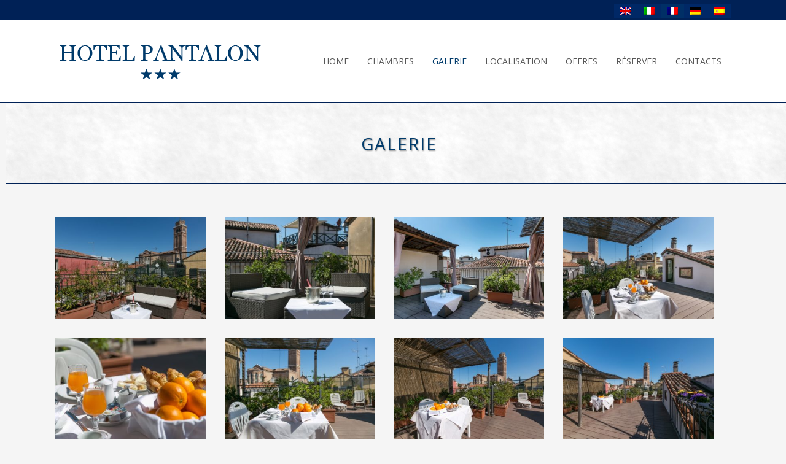

--- FILE ---
content_type: text/html; charset=UTF-8
request_url: https://www.hotelpantalon.com/fr/galerie/
body_size: 70066
content:
	<!DOCTYPE html>
<html dir="ltr" lang="fr-FR" prefix="og: https://ogp.me/ns#">
<head>
	<meta charset="UTF-8" />
			<meta name="viewport" content="width=device-width,initial-scale=1,user-scalable=no">
		

		
	<link rel="profile" href="http://gmpg.org/xfn/11"/>
		<link rel="shortcut icon" type="image/x-icon" href="" />
	<link rel="apple-touch-icon" href="" />
	<!--[if gte IE 9]>
	<style type="text/css">
		.gradient {
			filter: none;
		}
	</style>
	<![endif]-->

	<link href='//fonts.googleapis.com/css?family=Raleway:100,100italic,200,200italic,300,300italic,400,400italic,500,500italic,600,600italic,700,700italic,800,800italic,900,900italic|Crete+Round:100,100italic,200,200italic,300,300italic,400,400italic,500,500italic,600,600italic,700,700italic,800,800italic,900,900italic|Open+Sans:100,100italic,200,200italic,300,300italic,400,400italic,500,500italic,600,600italic,700,700italic,800,800italic,900,900italic&#038;subset=latin,latin-ext' rel='stylesheet' type='text/css' />
<link rel="alternate" hreflang="en" href="https://www.hotelpantalon.com/en/gallery/" />
<link rel="alternate" hreflang="it" href="https://www.hotelpantalon.com/galleria/" />
<link rel="alternate" hreflang="fr" href="https://www.hotelpantalon.com/fr/galerie/" />
<link rel="alternate" hreflang="de" href="https://www.hotelpantalon.com/de/galerie/" />
<link rel="alternate" hreflang="es" href="https://www.hotelpantalon.com/es/galeria/" />

		<!-- All in One SEO 4.5.2.1 - aioseo.com -->
		<title>Galerie - Hotel Pantalon Venezia - Official Website</title>
		<meta name="robots" content="max-image-preview:large" />
		<link rel="canonical" href="https://www.hotelpantalon.com/fr/galerie/" />
		<meta name="generator" content="All in One SEO (AIOSEO) 4.5.2.1" />
		<meta property="og:locale" content="fr_FR" />
		<meta property="og:site_name" content="Hotel Pantalon Venezia - Official Website |" />
		<meta property="og:type" content="article" />
		<meta property="og:title" content="Galerie - Hotel Pantalon Venezia - Official Website" />
		<meta property="og:url" content="https://www.hotelpantalon.com/fr/galerie/" />
		<meta property="article:published_time" content="2018-08-24T13:58:19+00:00" />
		<meta property="article:modified_time" content="2018-08-31T08:24:42+00:00" />
		<meta name="twitter:card" content="summary" />
		<meta name="twitter:title" content="Galerie - Hotel Pantalon Venezia - Official Website" />
		<meta name="google" content="nositelinkssearchbox" />
		<script type="application/ld+json" class="aioseo-schema">
			{"@context":"https:\/\/schema.org","@graph":[{"@type":"BreadcrumbList","@id":"https:\/\/www.hotelpantalon.com\/fr\/galerie\/#breadcrumblist","itemListElement":[{"@type":"ListItem","@id":"https:\/\/www.hotelpantalon.com\/fr\/#listItem","position":1,"name":"Accueil","item":"https:\/\/www.hotelpantalon.com\/fr\/","nextItem":"https:\/\/www.hotelpantalon.com\/fr\/galerie\/#listItem"},{"@type":"ListItem","@id":"https:\/\/www.hotelpantalon.com\/fr\/galerie\/#listItem","position":2,"name":"Galerie","previousItem":"https:\/\/www.hotelpantalon.com\/fr\/#listItem"}]},{"@type":"Organization","@id":"https:\/\/www.hotelpantalon.com\/fr\/#organization","name":"Hotel Pantalon Venezia - Official Website","url":"https:\/\/www.hotelpantalon.com\/fr\/"},{"@type":"WebPage","@id":"https:\/\/www.hotelpantalon.com\/fr\/galerie\/#webpage","url":"https:\/\/www.hotelpantalon.com\/fr\/galerie\/","name":"Galerie - Hotel Pantalon Venezia - Official Website","inLanguage":"fr-FR","isPartOf":{"@id":"https:\/\/www.hotelpantalon.com\/fr\/#website"},"breadcrumb":{"@id":"https:\/\/www.hotelpantalon.com\/fr\/galerie\/#breadcrumblist"},"datePublished":"2018-08-24T13:58:19+02:00","dateModified":"2018-08-31T08:24:42+02:00"},{"@type":"WebSite","@id":"https:\/\/www.hotelpantalon.com\/fr\/#website","url":"https:\/\/www.hotelpantalon.com\/fr\/","name":"Hotel Pantalon Venezia - Official Website","inLanguage":"fr-FR","publisher":{"@id":"https:\/\/www.hotelpantalon.com\/fr\/#organization"}}]}
		</script>
		<!-- All in One SEO -->

<link rel='dns-prefetch' href='//secure.bookingevolution.com' />
<link rel='dns-prefetch' href='//secure.tosom.it' />
<link rel='dns-prefetch' href='//maps.google.com' />
<link rel='dns-prefetch' href='//fonts.googleapis.com' />
<link rel='dns-prefetch' href='//s.w.org' />
<link rel="alternate" type="application/rss+xml" title="Hotel Pantalon Venezia - Official Website &raquo; Flux" href="https://www.hotelpantalon.com/fr/feed/" />
<link rel="alternate" type="application/rss+xml" title="Hotel Pantalon Venezia - Official Website &raquo; Flux des commentaires" href="https://www.hotelpantalon.com/fr/comments/feed/" />
		<script type="text/javascript">
			window._wpemojiSettings = {"baseUrl":"https:\/\/s.w.org\/images\/core\/emoji\/13.1.0\/72x72\/","ext":".png","svgUrl":"https:\/\/s.w.org\/images\/core\/emoji\/13.1.0\/svg\/","svgExt":".svg","source":{"concatemoji":"https:\/\/www.hotelpantalon.com\/wp-includes\/js\/wp-emoji-release.min.js?ver=5.8.7"}};
			!function(e,a,t){var n,r,o,i=a.createElement("canvas"),p=i.getContext&&i.getContext("2d");function s(e,t){var a=String.fromCharCode;p.clearRect(0,0,i.width,i.height),p.fillText(a.apply(this,e),0,0);e=i.toDataURL();return p.clearRect(0,0,i.width,i.height),p.fillText(a.apply(this,t),0,0),e===i.toDataURL()}function c(e){var t=a.createElement("script");t.src=e,t.defer=t.type="text/javascript",a.getElementsByTagName("head")[0].appendChild(t)}for(o=Array("flag","emoji"),t.supports={everything:!0,everythingExceptFlag:!0},r=0;r<o.length;r++)t.supports[o[r]]=function(e){if(!p||!p.fillText)return!1;switch(p.textBaseline="top",p.font="600 32px Arial",e){case"flag":return s([127987,65039,8205,9895,65039],[127987,65039,8203,9895,65039])?!1:!s([55356,56826,55356,56819],[55356,56826,8203,55356,56819])&&!s([55356,57332,56128,56423,56128,56418,56128,56421,56128,56430,56128,56423,56128,56447],[55356,57332,8203,56128,56423,8203,56128,56418,8203,56128,56421,8203,56128,56430,8203,56128,56423,8203,56128,56447]);case"emoji":return!s([10084,65039,8205,55357,56613],[10084,65039,8203,55357,56613])}return!1}(o[r]),t.supports.everything=t.supports.everything&&t.supports[o[r]],"flag"!==o[r]&&(t.supports.everythingExceptFlag=t.supports.everythingExceptFlag&&t.supports[o[r]]);t.supports.everythingExceptFlag=t.supports.everythingExceptFlag&&!t.supports.flag,t.DOMReady=!1,t.readyCallback=function(){t.DOMReady=!0},t.supports.everything||(n=function(){t.readyCallback()},a.addEventListener?(a.addEventListener("DOMContentLoaded",n,!1),e.addEventListener("load",n,!1)):(e.attachEvent("onload",n),a.attachEvent("onreadystatechange",function(){"complete"===a.readyState&&t.readyCallback()})),(n=t.source||{}).concatemoji?c(n.concatemoji):n.wpemoji&&n.twemoji&&(c(n.twemoji),c(n.wpemoji)))}(window,document,window._wpemojiSettings);
		</script>
		<style type="text/css">
img.wp-smiley,
img.emoji {
	display: inline !important;
	border: none !important;
	box-shadow: none !important;
	height: 1em !important;
	width: 1em !important;
	margin: 0 .07em !important;
	vertical-align: -0.1em !important;
	background: none !important;
	padding: 0 !important;
}
</style>
	<link rel='stylesheet' id='wp-block-library-css'  href='https://www.hotelpantalon.com/wp-includes/css/dist/block-library/style.min.css?ver=5.8.7' type='text/css' media='all' />
<link rel='stylesheet' id='layerslider-css'  href='https://www.hotelpantalon.com/wp-content/plugins/LayerSlider/static/css/layerslider.css?ver=5.6.2' type='text/css' media='all' />
<link rel='stylesheet' id='ls-google-fonts-css'  href='https://fonts.googleapis.com/css?family=Lato:100,300,regular,700,900%7COpen+Sans:300%7CIndie+Flower:regular%7COswald:300,regular,700&#038;subset=latin%2Clatin-ext' type='text/css' media='all' />
<link rel='stylesheet' id='dashicons-css'  href='https://www.hotelpantalon.com/wp-includes/css/dashicons.min.css?ver=5.8.7' type='text/css' media='all' />
<link rel='stylesheet' id='admin-bar-css'  href='https://www.hotelpantalon.com/wp-includes/css/admin-bar.min.css?ver=5.8.7' type='text/css' media='all' />
<style id='admin-bar-inline-css' type='text/css'>

    /* Hide CanvasJS credits for P404 charts specifically */
    #p404RedirectChart .canvasjs-chart-credit {
        display: none !important;
    }
    
    #p404RedirectChart canvas {
        border-radius: 6px;
    }

    .p404-redirect-adminbar-weekly-title {
        font-weight: bold;
        font-size: 14px;
        color: #fff;
        margin-bottom: 6px;
    }

    #wpadminbar #wp-admin-bar-p404_free_top_button .ab-icon:before {
        content: "\f103";
        color: #dc3545;
        top: 3px;
    }
    
    #wp-admin-bar-p404_free_top_button .ab-item {
        min-width: 80px !important;
        padding: 0px !important;
    }
    
    /* Ensure proper positioning and z-index for P404 dropdown */
    .p404-redirect-adminbar-dropdown-wrap { 
        min-width: 0; 
        padding: 0;
        position: static !important;
    }
    
    #wpadminbar #wp-admin-bar-p404_free_top_button_dropdown {
        position: static !important;
    }
    
    #wpadminbar #wp-admin-bar-p404_free_top_button_dropdown .ab-item {
        padding: 0 !important;
        margin: 0 !important;
    }
    
    .p404-redirect-dropdown-container {
        min-width: 340px;
        padding: 18px 18px 12px 18px;
        background: #23282d !important;
        color: #fff;
        border-radius: 12px;
        box-shadow: 0 8px 32px rgba(0,0,0,0.25);
        margin-top: 10px;
        position: relative !important;
        z-index: 999999 !important;
        display: block !important;
        border: 1px solid #444;
    }
    
    /* Ensure P404 dropdown appears on hover */
    #wpadminbar #wp-admin-bar-p404_free_top_button .p404-redirect-dropdown-container { 
        display: none !important;
    }
    
    #wpadminbar #wp-admin-bar-p404_free_top_button:hover .p404-redirect-dropdown-container { 
        display: block !important;
    }
    
    #wpadminbar #wp-admin-bar-p404_free_top_button:hover #wp-admin-bar-p404_free_top_button_dropdown .p404-redirect-dropdown-container {
        display: block !important;
    }
    
    .p404-redirect-card {
        background: #2c3338;
        border-radius: 8px;
        padding: 18px 18px 12px 18px;
        box-shadow: 0 2px 8px rgba(0,0,0,0.07);
        display: flex;
        flex-direction: column;
        align-items: flex-start;
        border: 1px solid #444;
    }
    
    .p404-redirect-btn {
        display: inline-block;
        background: #dc3545;
        color: #fff !important;
        font-weight: bold;
        padding: 5px 22px;
        border-radius: 8px;
        text-decoration: none;
        font-size: 17px;
        transition: background 0.2s, box-shadow 0.2s;
        margin-top: 8px;
        box-shadow: 0 2px 8px rgba(220,53,69,0.15);
        text-align: center;
        line-height: 1.6;
    }
    
    .p404-redirect-btn:hover {
        background: #c82333;
        color: #fff !important;
        box-shadow: 0 4px 16px rgba(220,53,69,0.25);
    }
    
    /* Prevent conflicts with other admin bar dropdowns */
    #wpadminbar .ab-top-menu > li:hover > .ab-item,
    #wpadminbar .ab-top-menu > li.hover > .ab-item {
        z-index: auto;
    }
    
    #wpadminbar #wp-admin-bar-p404_free_top_button:hover > .ab-item {
        z-index: 999998 !important;
    }
    
</style>
<link rel='stylesheet' id='contact-form-7-css'  href='https://www.hotelpantalon.com/wp-content/plugins/contact-form-7/includes/css/styles.css?ver=5.5.3' type='text/css' media='all' />
<link rel='stylesheet' id='responsive-lightbox-featherlight-css'  href='https://www.hotelpantalon.com/wp-content/plugins/responsive-lightbox/assets/featherlight/featherlight.min.css?ver=2.3.3' type='text/css' media='all' />
<link rel='stylesheet' id='responsive-lightbox-featherlight-gallery-css'  href='https://www.hotelpantalon.com/wp-content/plugins/responsive-lightbox/assets/featherlight/featherlight.gallery.min.css?ver=2.3.3' type='text/css' media='all' />
<link rel='stylesheet' id='rs-plugin-settings-css'  href='https://www.hotelpantalon.com/wp-content/plugins/revslider/public/assets/css/rs6.css?ver=6.2.23' type='text/css' media='all' />
<style id='rs-plugin-settings-inline-css' type='text/css'>
#rs-demo-id {}
</style>
<link rel='stylesheet' id='wpgmp-frontend-css'  href='https://www.hotelpantalon.com/wp-content/plugins/wp-google-map-plugin/assets/css/wpgmp_all_frontend.css?ver=4.8.6' type='text/css' media='all' />
<link rel='stylesheet' id='wpml-legacy-horizontal-list-0-css'  href='//www.hotelpantalon.com/wp-content/plugins/sitepress-multilingual-cms/templates/language-switchers/legacy-list-horizontal/style.css?ver=1' type='text/css' media='all' />
<style id='wpml-legacy-horizontal-list-0-inline-css' type='text/css'>
.wpml-ls-sidebars-header_right{background-color:#04326d;}.wpml-ls-sidebars-header_right, .wpml-ls-sidebars-header_right .wpml-ls-sub-menu, .wpml-ls-sidebars-header_right a {border-color:#ffffff;}.wpml-ls-sidebars-header_right a {color:#ffffff;background-color:#002866;}.wpml-ls-sidebars-header_right a:hover,.wpml-ls-sidebars-header_right a:focus {color:#ffffff;background-color:#002c59;}.wpml-ls-sidebars-header_right .wpml-ls-current-language>a {color:#ffffff;background-color:#002f66;}.wpml-ls-sidebars-header_right .wpml-ls-current-language:hover>a, .wpml-ls-sidebars-header_right .wpml-ls-current-language>a:focus {color:#ffffff;background-color:#003360;}
.wpml-ls-legacy-list-horizontal { border: none; padding: 0; } .wpml-ls-sidebars-header_right { /*width: 120px; padding-top:4px;*/ }
</style>
<link rel='stylesheet' id='qode_default_style-css'  href='https://www.hotelpantalon.com/wp-content/themes/stockholm/style.css?ver=5.8.7' type='text/css' media='all' />
<link rel='stylesheet' id='qode_stylesheet-css'  href='https://www.hotelpantalon.com/wp-content/themes/stockholm/css/stylesheet.min.css?ver=5.8.7' type='text/css' media='all' />
<link rel='stylesheet' id='qode_style_dynamic-css'  href='https://www.hotelpantalon.com/wp-content/themes/stockholm/css/style_dynamic.css?ver=1533217500' type='text/css' media='all' />
<link rel='stylesheet' id='qode_font-awesome-css'  href='https://www.hotelpantalon.com/wp-content/themes/stockholm/css/font-awesome/css/font-awesome.min.css?ver=5.8.7' type='text/css' media='all' />
<link rel='stylesheet' id='qode_elegant-icons-css'  href='https://www.hotelpantalon.com/wp-content/themes/stockholm/css/elegant-icons/style.min.css?ver=5.8.7' type='text/css' media='all' />
<link rel='stylesheet' id='qode_linear-icons-css'  href='https://www.hotelpantalon.com/wp-content/themes/stockholm/css/linear-icons/style.css?ver=5.8.7' type='text/css' media='all' />
<link rel='stylesheet' id='mediaelement-css'  href='https://www.hotelpantalon.com/wp-includes/js/mediaelement/mediaelementplayer-legacy.min.css?ver=4.2.16' type='text/css' media='all' />
<link rel='stylesheet' id='wp-mediaelement-css'  href='https://www.hotelpantalon.com/wp-includes/js/mediaelement/wp-mediaelement.min.css?ver=5.8.7' type='text/css' media='all' />
<link rel='stylesheet' id='qode_responsive-css'  href='https://www.hotelpantalon.com/wp-content/themes/stockholm/css/responsive.min.css?ver=5.8.7' type='text/css' media='all' />
<link rel='stylesheet' id='qode_style_dynamic_responsive-css'  href='https://www.hotelpantalon.com/wp-content/themes/stockholm/css/style_dynamic_responsive.css?ver=1533217500' type='text/css' media='all' />
<link rel='stylesheet' id='js_composer_front-css'  href='https://www.hotelpantalon.com/wp-content/plugins/js_composer/assets/css/js_composer.min.css?ver=5.0.1' type='text/css' media='all' />
<link rel='stylesheet' id='qode_custom_css-css'  href='https://www.hotelpantalon.com/wp-content/themes/stockholm/css/custom_css.css?ver=1533217500' type='text/css' media='all' />
<link rel='stylesheet' id='qode_webkit-css'  href='https://www.hotelpantalon.com/wp-content/themes/stockholm/css/webkit_stylesheet.css?ver=5.8.7' type='text/css' media='all' />
<script type='text/javascript' src='https://www.hotelpantalon.com/wp-content/plugins/LayerSlider/static/js/greensock.js?ver=1.11.8' id='greensock-js'></script>
<script type='text/javascript' src='https://www.hotelpantalon.com/wp-includes/js/jquery/jquery.min.js?ver=3.6.0' id='jquery-core-js'></script>
<script type='text/javascript' src='https://www.hotelpantalon.com/wp-includes/js/jquery/jquery-migrate.min.js?ver=3.3.2' id='jquery-migrate-js'></script>
<script type='text/javascript' src='https://www.hotelpantalon.com/wp-content/plugins/LayerSlider/static/js/layerslider.kreaturamedia.jquery.js?ver=5.6.2' id='layerslider-js'></script>
<script type='text/javascript' src='https://www.hotelpantalon.com/wp-content/plugins/LayerSlider/static/js/layerslider.transitions.js?ver=5.6.2' id='layerslider-transitions-js'></script>
<script type='text/javascript' src='https://www.hotelpantalon.com/wp-content/plugins/responsive-lightbox/assets/featherlight/featherlight.min.js?ver=2.3.3' id='responsive-lightbox-featherlight-js'></script>
<script type='text/javascript' src='https://www.hotelpantalon.com/wp-content/plugins/responsive-lightbox/assets/featherlight/featherlight.gallery.min.js?ver=2.3.3' id='responsive-lightbox-featherlight-gallery-js'></script>
<script type='text/javascript' src='https://www.hotelpantalon.com/wp-includes/js/underscore.min.js?ver=1.13.1' id='underscore-js'></script>
<script type='text/javascript' src='https://www.hotelpantalon.com/wp-content/plugins/responsive-lightbox/assets/infinitescroll/infinite-scroll.pkgd.min.js?ver=5.8.7' id='responsive-lightbox-infinite-scroll-js'></script>
<script type='text/javascript' id='responsive-lightbox-js-extra'>
/* <![CDATA[ */
var rlArgs = {"script":"featherlight","selector":"lightbox","customEvents":"","activeGalleries":"1","openSpeed":"250","closeSpeed":"250","closeOnClick":"background","closeOnEsc":"1","galleryFadeIn":"100","galleryFadeOut":"300","woocommerce_gallery":"0","ajaxurl":"https:\/\/www.hotelpantalon.com\/wp-admin\/admin-ajax.php","nonce":"02ecad7009"};
/* ]]> */
</script>
<script type='text/javascript' src='https://www.hotelpantalon.com/wp-content/plugins/responsive-lightbox/js/front.js?ver=2.3.3' id='responsive-lightbox-js'></script>
<script type='text/javascript' src='https://www.hotelpantalon.com/wp-content/plugins/revslider/public/assets/js/rbtools.min.js?ver=6.2.23' id='tp-tools-js'></script>
<script type='text/javascript' src='https://www.hotelpantalon.com/wp-content/plugins/revslider/public/assets/js/rs6.min.js?ver=6.2.23' id='revmin-js'></script>
<link rel="https://api.w.org/" href="https://www.hotelpantalon.com/fr/wp-json/" /><link rel="alternate" type="application/json" href="https://www.hotelpantalon.com/fr/wp-json/wp/v2/pages/476" /><link rel="EditURI" type="application/rsd+xml" title="RSD" href="https://www.hotelpantalon.com/xmlrpc.php?rsd" />
<link rel="wlwmanifest" type="application/wlwmanifest+xml" href="https://www.hotelpantalon.com/wp-includes/wlwmanifest.xml" /> 
<link rel='shortlink' href='https://www.hotelpantalon.com/fr/?p=476' />
<link rel="alternate" type="application/json+oembed" href="https://www.hotelpantalon.com/fr/wp-json/oembed/1.0/embed?url=https%3A%2F%2Fwww.hotelpantalon.com%2Ffr%2Fgalerie%2F" />
<link rel="alternate" type="text/xml+oembed" href="https://www.hotelpantalon.com/fr/wp-json/oembed/1.0/embed?url=https%3A%2F%2Fwww.hotelpantalon.com%2Ffr%2Fgalerie%2F&#038;format=xml" />
<meta name="generator" content="WPML ver:4.4.8 stt:1,4,3,27,2;" />
<style type="text/css">.recentcomments a{display:inline !important;padding:0 !important;margin:0 !important;}</style><meta name="generator" content="Powered by Visual Composer - drag and drop page builder for WordPress."/>
<!--[if lte IE 9]><link rel="stylesheet" type="text/css" href="https://www.hotelpantalon.com/wp-content/plugins/js_composer/assets/css/vc_lte_ie9.min.css" media="screen"><![endif]--><meta name="generator" content="Powered by Slider Revolution 6.2.23 - responsive, Mobile-Friendly Slider Plugin for WordPress with comfortable drag and drop interface." />
<script type="text/javascript">function setREVStartSize(e){
			//window.requestAnimationFrame(function() {				 
				window.RSIW = window.RSIW===undefined ? window.innerWidth : window.RSIW;	
				window.RSIH = window.RSIH===undefined ? window.innerHeight : window.RSIH;	
				try {								
					var pw = document.getElementById(e.c).parentNode.offsetWidth,
						newh;
					pw = pw===0 || isNaN(pw) ? window.RSIW : pw;
					e.tabw = e.tabw===undefined ? 0 : parseInt(e.tabw);
					e.thumbw = e.thumbw===undefined ? 0 : parseInt(e.thumbw);
					e.tabh = e.tabh===undefined ? 0 : parseInt(e.tabh);
					e.thumbh = e.thumbh===undefined ? 0 : parseInt(e.thumbh);
					e.tabhide = e.tabhide===undefined ? 0 : parseInt(e.tabhide);
					e.thumbhide = e.thumbhide===undefined ? 0 : parseInt(e.thumbhide);
					e.mh = e.mh===undefined || e.mh=="" || e.mh==="auto" ? 0 : parseInt(e.mh,0);		
					if(e.layout==="fullscreen" || e.l==="fullscreen") 						
						newh = Math.max(e.mh,window.RSIH);					
					else{					
						e.gw = Array.isArray(e.gw) ? e.gw : [e.gw];
						for (var i in e.rl) if (e.gw[i]===undefined || e.gw[i]===0) e.gw[i] = e.gw[i-1];					
						e.gh = e.el===undefined || e.el==="" || (Array.isArray(e.el) && e.el.length==0)? e.gh : e.el;
						e.gh = Array.isArray(e.gh) ? e.gh : [e.gh];
						for (var i in e.rl) if (e.gh[i]===undefined || e.gh[i]===0) e.gh[i] = e.gh[i-1];
											
						var nl = new Array(e.rl.length),
							ix = 0,						
							sl;					
						e.tabw = e.tabhide>=pw ? 0 : e.tabw;
						e.thumbw = e.thumbhide>=pw ? 0 : e.thumbw;
						e.tabh = e.tabhide>=pw ? 0 : e.tabh;
						e.thumbh = e.thumbhide>=pw ? 0 : e.thumbh;					
						for (var i in e.rl) nl[i] = e.rl[i]<window.RSIW ? 0 : e.rl[i];
						sl = nl[0];									
						for (var i in nl) if (sl>nl[i] && nl[i]>0) { sl = nl[i]; ix=i;}															
						var m = pw>(e.gw[ix]+e.tabw+e.thumbw) ? 1 : (pw-(e.tabw+e.thumbw)) / (e.gw[ix]);					
						newh =  (e.gh[ix] * m) + (e.tabh + e.thumbh);
					}				
					if(window.rs_init_css===undefined) window.rs_init_css = document.head.appendChild(document.createElement("style"));					
					document.getElementById(e.c).height = newh+"px";
					window.rs_init_css.innerHTML += "#"+e.c+"_wrapper { height: "+newh+"px }";				
				} catch(e){
					console.log("Failure at Presize of Slider:" + e)
				}					   
			//});
		  };</script>
<noscript><style type="text/css"> .wpb_animate_when_almost_visible { opacity: 1; }</style></noscript>
</head>

<body class="page-template page-template-full_width page-template-full_width-php page page-id-476  select-theme-ver-3.7 smooth_scroll wpb-js-composer js-comp-ver-5.0.1 vc_responsive">

<div class="wrapper">
<div class="wrapper_inner">
<!-- Google Analytics start -->
<!-- Google Analytics end -->

	<header class="page_header scrolled_not_transparent with_border has_top scroll_header_top_area  stick">
		<div class="header_inner clearfix">

		<div class="header_top_bottom_holder">
					<div class="header_top clearfix" style='' >
								<div class="container">
					<div class="container_inner clearfix" >
												<div class="left">
							<div class="inner">
															</div>
						</div>
						<div class="right">
							<div class="inner">
								<div class="header-widget widget_icl_lang_sel_widget header-right-widget">
<div class="wpml-ls-sidebars-header_right wpml-ls wpml-ls-legacy-list-horizontal">
	<ul><li class="wpml-ls-slot-header_right wpml-ls-item wpml-ls-item-en wpml-ls-first-item wpml-ls-item-legacy-list-horizontal">
				<a href="https://www.hotelpantalon.com/en/gallery/" class="wpml-ls-link"><img class="wpml-ls-flag" src="https://www.hotelpantalon.com/wp-content/plugins/sitepress-multilingual-cms/res/flags/en.png" alt="Anglais"></a>
			</li><li class="wpml-ls-slot-header_right wpml-ls-item wpml-ls-item-it wpml-ls-item-legacy-list-horizontal">
				<a href="https://www.hotelpantalon.com/galleria/" class="wpml-ls-link"><img class="wpml-ls-flag" src="https://www.hotelpantalon.com/wp-content/plugins/sitepress-multilingual-cms/res/flags/it.png" alt="Italien"></a>
			</li><li class="wpml-ls-slot-header_right wpml-ls-item wpml-ls-item-fr wpml-ls-current-language wpml-ls-item-legacy-list-horizontal">
				<a href="https://www.hotelpantalon.com/fr/galerie/" class="wpml-ls-link"><img class="wpml-ls-flag" src="https://www.hotelpantalon.com/wp-content/plugins/sitepress-multilingual-cms/res/flags/fr.png" alt="Français"></a>
			</li><li class="wpml-ls-slot-header_right wpml-ls-item wpml-ls-item-de wpml-ls-item-legacy-list-horizontal">
				<a href="https://www.hotelpantalon.com/de/galerie/" class="wpml-ls-link"><img class="wpml-ls-flag" src="https://www.hotelpantalon.com/wp-content/plugins/sitepress-multilingual-cms/res/flags/de.png" alt="Allemand"></a>
			</li><li class="wpml-ls-slot-header_right wpml-ls-item wpml-ls-item-es wpml-ls-last-item wpml-ls-item-legacy-list-horizontal">
				<a href="https://www.hotelpantalon.com/es/galeria/" class="wpml-ls-link"><img class="wpml-ls-flag" src="https://www.hotelpantalon.com/wp-content/plugins/sitepress-multilingual-cms/res/flags/es.png" alt="Espagnol"></a>
			</li></ul>
</div>
</div>							</div>
						</div>
											</div>
				</div>
						</div>
				<div class="header_bottom clearfix" style='' >
						<div class="container">
				<div class="container_inner clearfix" >
					                    					<div class="header_inner_left">
                        													<div class="mobile_menu_button"><span><i class="fa fa-bars"></i></span></div>
												<div class="logo_wrapper">
														<div class="q_logo"><a href="https://www.hotelpantalon.com/fr/"><img class="normal" src="https://www.hotelpantalon.com/wp-content/uploads/2018/07/logo-pantalon-blu.png" alt="Logo"/><img class="light" src="https://www.hotelpantalon.com/wp-content/uploads/2018/07/logo-pantalon-blu.png" alt="Logo"/><img class="dark" src="https://www.hotelpantalon.com/wp-content/uploads/2018/07/logo-pantalon-blu.png" alt="Logo"/><img class="sticky" src="https://www.hotelpantalon.com/wp-content/uploads/2018/07/logo-pantalon-blu.png" alt="Logo"/></a></div>
                            						</div>
						                        					</div>
										                                                							<div class="header_inner_right">
								<div class="side_menu_button_wrapper right">
																											<div class="side_menu_button">
																																							</div>
								</div>
							</div>
																		<nav class="main_menu drop_down   right">
							<ul id="menu-main-menu-italiano-francese" class=""><li id="nav-menu-item-520" class="menu-item menu-item-type-post_type menu-item-object-page menu-item-home  narrow"><a href="https://www.hotelpantalon.com/fr/" class=""><i class="menu_icon fa blank"></i><span class="menu-text">Home</span><span class="plus"></span></a></li>
<li id="nav-menu-item-521" class="menu-item menu-item-type-post_type menu-item-object-page  narrow"><a href="https://www.hotelpantalon.com/fr/chambres/" class=""><i class="menu_icon fa blank"></i><span class="menu-text">Chambres</span><span class="plus"></span></a></li>
<li id="nav-menu-item-522" class="menu-item menu-item-type-post_type menu-item-object-page current-menu-item page_item page-item-476 current_page_item active narrow"><a href="https://www.hotelpantalon.com/fr/galerie/" class=" current "><i class="menu_icon fa blank"></i><span class="menu-text">Galerie</span><span class="plus"></span></a></li>
<li id="nav-menu-item-523" class="menu-item menu-item-type-post_type menu-item-object-page  narrow"><a href="https://www.hotelpantalon.com/fr/localisation/" class=""><i class="menu_icon fa blank"></i><span class="menu-text">Localisation</span><span class="plus"></span></a></li>
<li id="nav-menu-item-524" class="menu-item menu-item-type-post_type menu-item-object-page  narrow"><a href="https://www.hotelpantalon.com/fr/offres/" class=""><i class="menu_icon fa blank"></i><span class="menu-text">Offres</span><span class="plus"></span></a></li>
<li id="nav-menu-item-525" class="be2-book-link menu-item menu-item-type-custom menu-item-object-custom  narrow"><a href="#" class=""><i class="menu_icon fa blank"></i><span class="menu-text">Réserver</span><span class="plus"></span></a></li>
<li id="nav-menu-item-526" class="menu-item menu-item-type-post_type menu-item-object-page  narrow"><a href="https://www.hotelpantalon.com/fr/contacts/" class=""><i class="menu_icon fa blank"></i><span class="menu-text">Contacts</span><span class="plus"></span></a></li>
</ul>						</nav>
												                        											<nav class="mobile_menu">
							<ul id="menu-main-menu-italiano-francese-1" class=""><li id="mobile-menu-item-520" class="menu-item menu-item-type-post_type menu-item-object-page menu-item-home "><a href="https://www.hotelpantalon.com/fr/" class=""><span>Home</span></a><span class="mobile_arrow"><i class="fa fa-angle-right"></i><i class="fa fa-angle-down"></i></span></li>
<li id="mobile-menu-item-521" class="menu-item menu-item-type-post_type menu-item-object-page "><a href="https://www.hotelpantalon.com/fr/chambres/" class=""><span>Chambres</span></a><span class="mobile_arrow"><i class="fa fa-angle-right"></i><i class="fa fa-angle-down"></i></span></li>
<li id="mobile-menu-item-522" class="menu-item menu-item-type-post_type menu-item-object-page current-menu-item page_item page-item-476 current_page_item active"><a href="https://www.hotelpantalon.com/fr/galerie/" class=" current "><span>Galerie</span></a><span class="mobile_arrow"><i class="fa fa-angle-right"></i><i class="fa fa-angle-down"></i></span></li>
<li id="mobile-menu-item-523" class="menu-item menu-item-type-post_type menu-item-object-page "><a href="https://www.hotelpantalon.com/fr/localisation/" class=""><span>Localisation</span></a><span class="mobile_arrow"><i class="fa fa-angle-right"></i><i class="fa fa-angle-down"></i></span></li>
<li id="mobile-menu-item-524" class="menu-item menu-item-type-post_type menu-item-object-page "><a href="https://www.hotelpantalon.com/fr/offres/" class=""><span>Offres</span></a><span class="mobile_arrow"><i class="fa fa-angle-right"></i><i class="fa fa-angle-down"></i></span></li>
<li id="mobile-menu-item-525" class="be2-book-link menu-item menu-item-type-custom menu-item-object-custom "><a href="#" class=""><span>Réserver</span></a><span class="mobile_arrow"><i class="fa fa-angle-right"></i><i class="fa fa-angle-down"></i></span></li>
<li id="mobile-menu-item-526" class="menu-item menu-item-type-post_type menu-item-object-page "><a href="https://www.hotelpantalon.com/fr/contacts/" class=""><span>Contacts</span></a><span class="mobile_arrow"><i class="fa fa-angle-right"></i><i class="fa fa-angle-down"></i></span></li>
</ul>						</nav>
											</div>
				</div>
							</div>
		</div>
	</div>

	</header>
	<a id='back_to_top' href='#'>
			<span class="fa-stack">
				<span class="arrow_carrot-up"></span>
			</span>
	</a>






<div class="content content_top_margin_none">
			<div class="content_inner  ">
							<div class="title_outer title_without_animation  title_text_shadow " data-height="130">
		<div class="title position_center standard_title with_background_color " style="height:130px;background-color:#ffffff;">
			<div class="image not_responsive"></div>
							<div class="title_overlay" style="background-image:url('https://www.hotelpantalon.com/wp-content/uploads/2017/04/nice_snow.png');"></div>
			
				<div class="title_holder" >
					<div class="container">
						<div class="container_inner clearfix">
								<div class="title_subtitle_holder" >
								
                                    
                                                                                    <h1><span>Galerie</span></h1>
                                        
                                                                                
                                    								</div>
														</div>
					</div>
				</div>
		</div>
	</div>
			<div class="full_width">
	<div class="full_width_inner" >
										<div     class="vc_row wpb_row section vc_row-fluid  grid_section" style=' padding-top:40px; padding-bottom:40px; text-align:left;'><div class=" section_inner clearfix"><div class='section_inner_margin clearfix'><div class="wpb_column vc_column_container vc_col-sm-12"><div class="vc_column-inner "><div class="wpb_wrapper"><div class="wpb_gallery wpb_content_element vc_clearfix"><div class="wpb_wrapper"><div class="wpb_gallery_slides wpb_image_grid" data-interval="3"><div class="gallery_holder  with_space"><ul class="gallery_inner v4"><li class="no_grayscale"><a  href="https://www.hotelpantalon.com/wp-content/uploads/2018/07/pantalon-terrazza-014-1024x680.jpg" data-rel="lightbox-gallery-0" data-rl_title="" data-rl_caption="" target="_self" title=""><span class="gallery_hover"><i class="fa fa-search"></i></span><img class="" src="https://www.hotelpantalon.com/wp-content/uploads/2018/07/pantalon-terrazza-014-370x250.jpg" width="370" height="250" alt="pantalon-terrazza-014" title="pantalon-terrazza-014" /></a></li><li class="no_grayscale"><a  href="https://www.hotelpantalon.com/wp-content/uploads/2018/07/pantalon-terrazza-012-1024x680.jpg" data-rel="lightbox-gallery-0" data-rl_title="" data-rl_caption="" target="_self" title=""><span class="gallery_hover"><i class="fa fa-search"></i></span><img class="" src="https://www.hotelpantalon.com/wp-content/uploads/2018/07/pantalon-terrazza-012-370x250.jpg" width="370" height="250" alt="pantalon-terrazza-012" title="pantalon-terrazza-012" /></a></li><li class="no_grayscale"><a  href="https://www.hotelpantalon.com/wp-content/uploads/2018/07/pantalon-terrazza-011-1024x680.jpg" data-rel="lightbox-gallery-0" data-rl_title="" data-rl_caption="" target="_self" title=""><span class="gallery_hover"><i class="fa fa-search"></i></span><img class="" src="https://www.hotelpantalon.com/wp-content/uploads/2018/07/pantalon-terrazza-011-370x250.jpg" width="370" height="250" alt="pantalon-terrazza-011" title="pantalon-terrazza-011" /></a></li><li class="no_grayscale"><a  href="https://www.hotelpantalon.com/wp-content/uploads/2018/07/pantalon-terrazza-010-1024x680.jpg" data-rel="lightbox-gallery-0" data-rl_title="" data-rl_caption="" target="_self" title=""><span class="gallery_hover"><i class="fa fa-search"></i></span><img class="" src="https://www.hotelpantalon.com/wp-content/uploads/2018/07/pantalon-terrazza-010-370x250.jpg" width="370" height="250" alt="pantalon-terrazza-010" title="pantalon-terrazza-010" /></a></li><li class="no_grayscale"><a  href="https://www.hotelpantalon.com/wp-content/uploads/2018/07/pantalon-terrazza-008-1024x680.jpg" data-rel="lightbox-gallery-0" data-rl_title="" data-rl_caption="" target="_self" title=""><span class="gallery_hover"><i class="fa fa-search"></i></span><img class="" src="https://www.hotelpantalon.com/wp-content/uploads/2018/07/pantalon-terrazza-008-370x250.jpg" width="370" height="250" alt="pantalon-terrazza-008" title="pantalon-terrazza-008" /></a></li><li class="no_grayscale"><a  href="https://www.hotelpantalon.com/wp-content/uploads/2018/07/pantalon-terrazza-006-1024x680.jpg" data-rel="lightbox-gallery-0" data-rl_title="" data-rl_caption="" target="_self" title=""><span class="gallery_hover"><i class="fa fa-search"></i></span><img class="" src="https://www.hotelpantalon.com/wp-content/uploads/2018/07/pantalon-terrazza-006-370x250.jpg" width="370" height="250" alt="pantalon-terrazza-006" title="pantalon-terrazza-006" /></a></li><li class="no_grayscale"><a  href="https://www.hotelpantalon.com/wp-content/uploads/2018/07/pantalon-terrazza-004-1024x680.jpg" data-rel="lightbox-gallery-0" data-rl_title="" data-rl_caption="" target="_self" title=""><span class="gallery_hover"><i class="fa fa-search"></i></span><img class="" src="https://www.hotelpantalon.com/wp-content/uploads/2018/07/pantalon-terrazza-004-370x250.jpg" width="370" height="250" alt="pantalon-terrazza-004" title="pantalon-terrazza-004" /></a></li><li class="no_grayscale"><a  href="https://www.hotelpantalon.com/wp-content/uploads/2018/07/pantalon-terrazza-002-1024x680.jpg" data-rel="lightbox-gallery-0" data-rl_title="" data-rl_caption="" target="_self" title=""><span class="gallery_hover"><i class="fa fa-search"></i></span><img class="" src="https://www.hotelpantalon.com/wp-content/uploads/2018/07/pantalon-terrazza-002-370x250.jpg" width="370" height="250" alt="pantalon-terrazza-002" title="pantalon-terrazza-002" /></a></li><li class="no_grayscale"><a  href="https://www.hotelpantalon.com/wp-content/uploads/2018/07/pantalon-pianoterra-019-680x1024.jpg" data-rel="lightbox-gallery-0" data-rl_title="" data-rl_caption="" target="_self" title=""><span class="gallery_hover"><i class="fa fa-search"></i></span><img class="" src="https://www.hotelpantalon.com/wp-content/uploads/2018/07/pantalon-pianoterra-019-370x250.jpg" width="370" height="250" alt="pantalon-pianoterra-019" title="pantalon-pianoterra-019" /></a></li><li class="no_grayscale"><a  href="https://www.hotelpantalon.com/wp-content/uploads/2018/07/pantalon-pianoterra-018-1024x680.jpg" data-rel="lightbox-gallery-0" data-rl_title="" data-rl_caption="" target="_self" title=""><span class="gallery_hover"><i class="fa fa-search"></i></span><img class="" src="https://www.hotelpantalon.com/wp-content/uploads/2018/07/pantalon-pianoterra-018-370x250.jpg" width="370" height="250" alt="pantalon-pianoterra-018" title="pantalon-pianoterra-018" /></a></li><li class="no_grayscale"><a  href="https://www.hotelpantalon.com/wp-content/uploads/2018/07/pantalon-pianoterra-017-1024x680.jpg" data-rel="lightbox-gallery-0" data-rl_title="" data-rl_caption="" target="_self" title=""><span class="gallery_hover"><i class="fa fa-search"></i></span><img class="" src="https://www.hotelpantalon.com/wp-content/uploads/2018/07/pantalon-pianoterra-017-370x250.jpg" width="370" height="250" alt="pantalon-pianoterra-017" title="pantalon-pianoterra-017" /></a></li><li class="no_grayscale"><a  href="https://www.hotelpantalon.com/wp-content/uploads/2018/07/pantalon-pianoterra-016-1024x680.jpg" data-rel="lightbox-gallery-0" data-rl_title="" data-rl_caption="" target="_self" title=""><span class="gallery_hover"><i class="fa fa-search"></i></span><img class="" src="https://www.hotelpantalon.com/wp-content/uploads/2018/07/pantalon-pianoterra-016-370x250.jpg" width="370" height="250" alt="pantalon-pianoterra-016" title="pantalon-pianoterra-016" /></a></li><li class="no_grayscale"><a  href="https://www.hotelpantalon.com/wp-content/uploads/2018/07/pantalon-pianoterra-015-1024x680.jpg" data-rel="lightbox-gallery-0" data-rl_title="" data-rl_caption="" target="_self" title=""><span class="gallery_hover"><i class="fa fa-search"></i></span><img class="" src="https://www.hotelpantalon.com/wp-content/uploads/2018/07/pantalon-pianoterra-015-370x250.jpg" width="370" height="250" alt="pantalon-pianoterra-015" title="pantalon-pianoterra-015" /></a></li><li class="no_grayscale"><a  href="https://www.hotelpantalon.com/wp-content/uploads/2018/07/pantalon-singola-020-1024x680.jpg" data-rel="lightbox-gallery-0" data-rl_title="" data-rl_caption="" target="_self" title=""><span class="gallery_hover"><i class="fa fa-search"></i></span><img class="" src="https://www.hotelpantalon.com/wp-content/uploads/2018/07/pantalon-singola-020-370x250.jpg" width="370" height="250" alt="pantalon-singola-020" title="pantalon-singola-020" /></a></li><li class="no_grayscale"><a  href="https://www.hotelpantalon.com/wp-content/uploads/2018/07/pantalon-singola-024-680x1024.jpg" data-rel="lightbox-gallery-0" data-rl_title="" data-rl_caption="" target="_self" title=""><span class="gallery_hover"><i class="fa fa-search"></i></span><img class="" src="https://www.hotelpantalon.com/wp-content/uploads/2018/07/pantalon-singola-024-370x250.jpg" width="370" height="250" alt="pantalon-singola-024" title="pantalon-singola-024" /></a></li><li class="no_grayscale"><a  href="https://www.hotelpantalon.com/wp-content/uploads/2018/07/pantalon-singola-021-1024x680.jpg" data-rel="lightbox-gallery-0" data-rl_title="" data-rl_caption="" target="_self" title=""><span class="gallery_hover"><i class="fa fa-search"></i></span><img class="" src="https://www.hotelpantalon.com/wp-content/uploads/2018/07/pantalon-singola-021-370x250.jpg" width="370" height="250" alt="pantalon-singola-021" title="pantalon-singola-021" /></a></li><li class="no_grayscale"><a  href="https://www.hotelpantalon.com/wp-content/uploads/2018/07/pantalon-singola-025-1024x680.jpg" data-rel="lightbox-gallery-0" data-rl_title="" data-rl_caption="" target="_self" title=""><span class="gallery_hover"><i class="fa fa-search"></i></span><img class="" src="https://www.hotelpantalon.com/wp-content/uploads/2018/07/pantalon-singola-025-370x250.jpg" width="370" height="250" alt="pantalon-singola-025" title="pantalon-singola-025" /></a></li><li class="no_grayscale"><a  href="https://www.hotelpantalon.com/wp-content/uploads/2018/07/pantalon-singola-022-680x1024.jpg" data-rel="lightbox-gallery-0" data-rl_title="" data-rl_caption="" target="_self" title=""><span class="gallery_hover"><i class="fa fa-search"></i></span><img class="" src="https://www.hotelpantalon.com/wp-content/uploads/2018/07/pantalon-singola-022-370x250.jpg" width="370" height="250" alt="pantalon-singola-022" title="pantalon-singola-022" /></a></li><li class="no_grayscale"><a  href="https://www.hotelpantalon.com/wp-content/uploads/2018/07/pantalon-matrimoniale-059-1024x680.jpg" data-rel="lightbox-gallery-0" data-rl_title="" data-rl_caption="" target="_self" title=""><span class="gallery_hover"><i class="fa fa-search"></i></span><img class="" src="https://www.hotelpantalon.com/wp-content/uploads/2018/07/pantalon-matrimoniale-059-370x250.jpg" width="370" height="250" alt="pantalon-matrimoniale-059" title="pantalon-matrimoniale-059" /></a></li><li class="no_grayscale"><a  href="https://www.hotelpantalon.com/wp-content/uploads/2018/07/pantalon-matrimoniale-065-680x1024.jpg" data-rel="lightbox-gallery-0" data-rl_title="" data-rl_caption="" target="_self" title=""><span class="gallery_hover"><i class="fa fa-search"></i></span><img class="" src="https://www.hotelpantalon.com/wp-content/uploads/2018/07/pantalon-matrimoniale-065-370x250.jpg" width="370" height="250" alt="pantalon-matrimoniale-065" title="pantalon-matrimoniale-065" /></a></li><li class="no_grayscale"><a  href="https://www.hotelpantalon.com/wp-content/uploads/2018/07/pantalon-matrimoniale-064-680x1024.jpg" data-rel="lightbox-gallery-0" data-rl_title="" data-rl_caption="" target="_self" title=""><span class="gallery_hover"><i class="fa fa-search"></i></span><img class="" src="https://www.hotelpantalon.com/wp-content/uploads/2018/07/pantalon-matrimoniale-064-370x250.jpg" width="370" height="250" alt="pantalon-matrimoniale-064" title="pantalon-matrimoniale-064" /></a></li><li class="no_grayscale"><a  href="https://www.hotelpantalon.com/wp-content/uploads/2018/07/pantalon-matrimoniale-062-680x1024.jpg" data-rel="lightbox-gallery-0" data-rl_title="" data-rl_caption="" target="_self" title=""><span class="gallery_hover"><i class="fa fa-search"></i></span><img class="" src="https://www.hotelpantalon.com/wp-content/uploads/2018/07/pantalon-matrimoniale-062-370x250.jpg" width="370" height="250" alt="pantalon-matrimoniale-062" title="pantalon-matrimoniale-062" /></a></li><li class="no_grayscale"><a  href="https://www.hotelpantalon.com/wp-content/uploads/2018/07/pantalon-matrimoniale-061-680x1024.jpg" data-rel="lightbox-gallery-0" data-rl_title="" data-rl_caption="" target="_self" title=""><span class="gallery_hover"><i class="fa fa-search"></i></span><img class="" src="https://www.hotelpantalon.com/wp-content/uploads/2018/07/pantalon-matrimoniale-061-370x250.jpg" width="370" height="250" alt="pantalon-matrimoniale-061" title="pantalon-matrimoniale-061" /></a></li><li class="no_grayscale"><a  href="https://www.hotelpantalon.com/wp-content/uploads/2018/07/pantalon-matrimoniale-060-680x1024.jpg" data-rel="lightbox-gallery-0" data-rl_title="" data-rl_caption="" target="_self" title=""><span class="gallery_hover"><i class="fa fa-search"></i></span><img class="" src="https://www.hotelpantalon.com/wp-content/uploads/2018/07/pantalon-matrimoniale-060-370x250.jpg" width="370" height="250" alt="pantalon-matrimoniale-060" title="pantalon-matrimoniale-060" /></a></li><li class="no_grayscale"><a  href="https://www.hotelpantalon.com/wp-content/uploads/2018/07/pantalon-doppia-026-1024x680.jpg" data-rel="lightbox-gallery-0" data-rl_title="" data-rl_caption="" target="_self" title=""><span class="gallery_hover"><i class="fa fa-search"></i></span><img class="" src="https://www.hotelpantalon.com/wp-content/uploads/2018/07/pantalon-doppia-026-370x250.jpg" width="370" height="250" alt="pantalon-doppia-026" title="pantalon-doppia-026" /></a></li><li class="no_grayscale"><a  href="https://www.hotelpantalon.com/wp-content/uploads/2018/07/pantalon-doppia-027-1024x680.jpg" data-rel="lightbox-gallery-0" data-rl_title="" data-rl_caption="" target="_self" title=""><span class="gallery_hover"><i class="fa fa-search"></i></span><img class="" src="https://www.hotelpantalon.com/wp-content/uploads/2018/07/pantalon-doppia-027-370x250.jpg" width="370" height="250" alt="pantalon-doppia-027" title="pantalon-doppia-027" /></a></li><li class="no_grayscale"><a  href="https://www.hotelpantalon.com/wp-content/uploads/2018/07/pantalon-doppia-028-1024x680.jpg" data-rel="lightbox-gallery-0" data-rl_title="" data-rl_caption="" target="_self" title=""><span class="gallery_hover"><i class="fa fa-search"></i></span><img class="" src="https://www.hotelpantalon.com/wp-content/uploads/2018/07/pantalon-doppia-028-370x250.jpg" width="370" height="250" alt="pantalon-doppia-028" title="pantalon-doppia-028" /></a></li><li class="no_grayscale"><a  href="https://www.hotelpantalon.com/wp-content/uploads/2018/07/pantalon-doppia-033-1024x680.jpg" data-rel="lightbox-gallery-0" data-rl_title="" data-rl_caption="" target="_self" title=""><span class="gallery_hover"><i class="fa fa-search"></i></span><img class="" src="https://www.hotelpantalon.com/wp-content/uploads/2018/07/pantalon-doppia-033-370x250.jpg" width="370" height="250" alt="pantalon-doppia-033" title="pantalon-doppia-033" /></a></li><li class="no_grayscale"><a  href="https://www.hotelpantalon.com/wp-content/uploads/2018/07/pantalon-doppia-030-1024x680.jpg" data-rel="lightbox-gallery-0" data-rl_title="" data-rl_caption="" target="_self" title=""><span class="gallery_hover"><i class="fa fa-search"></i></span><img class="" src="https://www.hotelpantalon.com/wp-content/uploads/2018/07/pantalon-doppia-030-370x250.jpg" width="370" height="250" alt="pantalon-doppia-030" title="pantalon-doppia-030" /></a></li><li class="no_grayscale"><a  href="https://www.hotelpantalon.com/wp-content/uploads/2018/07/pantalon-doppia-029-680x1024.jpg" data-rel="lightbox-gallery-0" data-rl_title="" data-rl_caption="" target="_self" title=""><span class="gallery_hover"><i class="fa fa-search"></i></span><img class="" src="https://www.hotelpantalon.com/wp-content/uploads/2018/07/pantalon-doppia-029-370x250.jpg" width="370" height="250" alt="pantalon-doppia-029" title="pantalon-doppia-029" /></a></li><li class="no_grayscale"><a  href="https://www.hotelpantalon.com/wp-content/uploads/2018/07/pantalon-tripla-034-1024x680.jpg" data-rel="lightbox-gallery-0" data-rl_title="" data-rl_caption="" target="_self" title=""><span class="gallery_hover"><i class="fa fa-search"></i></span><img class="" src="https://www.hotelpantalon.com/wp-content/uploads/2018/07/pantalon-tripla-034-370x250.jpg" width="370" height="250" alt="pantalon-tripla-034" title="pantalon-tripla-034" /></a></li><li class="no_grayscale"><a  href="https://www.hotelpantalon.com/wp-content/uploads/2018/07/pantalon-tripla-035-1024x680.jpg" data-rel="lightbox-gallery-0" data-rl_title="" data-rl_caption="" target="_self" title=""><span class="gallery_hover"><i class="fa fa-search"></i></span><img class="" src="https://www.hotelpantalon.com/wp-content/uploads/2018/07/pantalon-tripla-035-370x250.jpg" width="370" height="250" alt="pantalon-tripla-035" title="pantalon-tripla-035" /></a></li><li class="no_grayscale"><a  href="https://www.hotelpantalon.com/wp-content/uploads/2018/07/pantalon-tripla-036-680x1024.jpg" data-rel="lightbox-gallery-0" data-rl_title="" data-rl_caption="" target="_self" title=""><span class="gallery_hover"><i class="fa fa-search"></i></span><img class="" src="https://www.hotelpantalon.com/wp-content/uploads/2018/07/pantalon-tripla-036-370x250.jpg" width="370" height="250" alt="pantalon-tripla-036" title="pantalon-tripla-036" /></a></li><li class="no_grayscale"><a  href="https://www.hotelpantalon.com/wp-content/uploads/2018/07/pantalon-quadrupla-038-1024x680.jpg" data-rel="lightbox-gallery-0" data-rl_title="" data-rl_caption="" target="_self" title=""><span class="gallery_hover"><i class="fa fa-search"></i></span><img class="" src="https://www.hotelpantalon.com/wp-content/uploads/2018/07/pantalon-quadrupla-038-370x250.jpg" width="370" height="250" alt="pantalon-quadrupla-038" title="pantalon-quadrupla-038" /></a></li><li class="no_grayscale"><a  href="https://www.hotelpantalon.com/wp-content/uploads/2018/07/pantalon-quadrupla-039-1024x680.jpg" data-rel="lightbox-gallery-0" data-rl_title="" data-rl_caption="" target="_self" title=""><span class="gallery_hover"><i class="fa fa-search"></i></span><img class="" src="https://www.hotelpantalon.com/wp-content/uploads/2018/07/pantalon-quadrupla-039-370x250.jpg" width="370" height="250" alt="pantalon-quadrupla-039" title="pantalon-quadrupla-039" /></a></li><li class="no_grayscale"><a  href="https://www.hotelpantalon.com/wp-content/uploads/2018/07/pantalon-quadrupla-043-680x1024.jpg" data-rel="lightbox-gallery-0" data-rl_title="" data-rl_caption="" target="_self" title=""><span class="gallery_hover"><i class="fa fa-search"></i></span><img class="" src="https://www.hotelpantalon.com/wp-content/uploads/2018/07/pantalon-quadrupla-043-370x250.jpg" width="370" height="250" alt="pantalon-quadrupla-043" title="pantalon-quadrupla-043" /></a></li><li class="no_grayscale"><a  href="https://www.hotelpantalon.com/wp-content/uploads/2018/07/pantalon-quadrupla-045-1024x680.jpg" data-rel="lightbox-gallery-0" data-rl_title="" data-rl_caption="" target="_self" title=""><span class="gallery_hover"><i class="fa fa-search"></i></span><img class="" src="https://www.hotelpantalon.com/wp-content/uploads/2018/07/pantalon-quadrupla-045-370x250.jpg" width="370" height="250" alt="pantalon-quadrupla-045" title="pantalon-quadrupla-045" /></a></li><li class="no_grayscale"><a  href="https://www.hotelpantalon.com/wp-content/uploads/2018/07/pantalon-quadrupla-047-680x1024.jpg" data-rel="lightbox-gallery-0" data-rl_title="" data-rl_caption="" target="_self" title=""><span class="gallery_hover"><i class="fa fa-search"></i></span><img class="" src="https://www.hotelpantalon.com/wp-content/uploads/2018/07/pantalon-quadrupla-047-370x250.jpg" width="370" height="250" alt="pantalon-quadrupla-047" title="pantalon-quadrupla-047" /></a></li><li class="no_grayscale"><a  href="https://www.hotelpantalon.com/wp-content/uploads/2018/07/pantalon-quadrupla-040-1024x680.jpg" data-rel="lightbox-gallery-0" data-rl_title="" data-rl_caption="" target="_self" title=""><span class="gallery_hover"><i class="fa fa-search"></i></span><img class="" src="https://www.hotelpantalon.com/wp-content/uploads/2018/07/pantalon-quadrupla-040-370x250.jpg" width="370" height="250" alt="pantalon-quadrupla-040" title="pantalon-quadrupla-040" /></a></li><li class="no_grayscale"><a  href="https://www.hotelpantalon.com/wp-content/uploads/2018/07/pantalon-quadrupla-042-680x1024.jpg" data-rel="lightbox-gallery-0" data-rl_title="" data-rl_caption="" target="_self" title=""><span class="gallery_hover"><i class="fa fa-search"></i></span><img class="" src="https://www.hotelpantalon.com/wp-content/uploads/2018/07/pantalon-quadrupla-042-370x250.jpg" width="370" height="250" alt="pantalon-quadrupla-042" title="pantalon-quadrupla-042" /></a></li><li class="no_grayscale"><a  href="https://www.hotelpantalon.com/wp-content/uploads/2018/07/pantalon-appartamento-048-1024x680.jpg" data-rel="lightbox-gallery-0" data-rl_title="" data-rl_caption="" target="_self" title=""><span class="gallery_hover"><i class="fa fa-search"></i></span><img class="" src="https://www.hotelpantalon.com/wp-content/uploads/2018/07/pantalon-appartamento-048-370x250.jpg" width="370" height="250" alt="pantalon-appartamento-048" title="pantalon-appartamento-048" /></a></li><li class="no_grayscale"><a  href="https://www.hotelpantalon.com/wp-content/uploads/2018/07/pantalon-appartamento-049-1024x680.jpg" data-rel="lightbox-gallery-0" data-rl_title="" data-rl_caption="" target="_self" title=""><span class="gallery_hover"><i class="fa fa-search"></i></span><img class="" src="https://www.hotelpantalon.com/wp-content/uploads/2018/07/pantalon-appartamento-049-370x250.jpg" width="370" height="250" alt="pantalon-appartamento-049" title="pantalon-appartamento-049" /></a></li><li class="no_grayscale"><a  href="https://www.hotelpantalon.com/wp-content/uploads/2018/07/pantalon-appartamento-051-1024x680.jpg" data-rel="lightbox-gallery-0" data-rl_title="" data-rl_caption="" target="_self" title=""><span class="gallery_hover"><i class="fa fa-search"></i></span><img class="" src="https://www.hotelpantalon.com/wp-content/uploads/2018/07/pantalon-appartamento-051-370x250.jpg" width="370" height="250" alt="pantalon-appartamento-051" title="pantalon-appartamento-051" /></a></li><li class="no_grayscale"><a  href="https://www.hotelpantalon.com/wp-content/uploads/2018/07/pantalon-appartamento-053-1024x680.jpg" data-rel="lightbox-gallery-0" data-rl_title="" data-rl_caption="" target="_self" title=""><span class="gallery_hover"><i class="fa fa-search"></i></span><img class="" src="https://www.hotelpantalon.com/wp-content/uploads/2018/07/pantalon-appartamento-053-370x250.jpg" width="370" height="250" alt="pantalon-appartamento-053" title="pantalon-appartamento-053" /></a></li><li class="no_grayscale"><a  href="https://www.hotelpantalon.com/wp-content/uploads/2018/07/pantalon-appartamento-056-680x1024.jpg" data-rel="lightbox-gallery-0" data-rl_title="" data-rl_caption="" target="_self" title=""><span class="gallery_hover"><i class="fa fa-search"></i></span><img class="" src="https://www.hotelpantalon.com/wp-content/uploads/2018/07/pantalon-appartamento-056-370x250.jpg" width="370" height="250" alt="pantalon-appartamento-056" title="pantalon-appartamento-056" /></a></li><li class="no_grayscale"><a  href="https://www.hotelpantalon.com/wp-content/uploads/2018/07/pantalon-appartamento-057-1024x680.jpg" data-rel="lightbox-gallery-0" data-rl_title="" data-rl_caption="" target="_self" title=""><span class="gallery_hover"><i class="fa fa-search"></i></span><img class="" src="https://www.hotelpantalon.com/wp-content/uploads/2018/07/pantalon-appartamento-057-370x250.jpg" width="370" height="250" alt="pantalon-appartamento-057" title="pantalon-appartamento-057" /></a></li><li class="no_grayscale"><a  href="https://www.hotelpantalon.com/wp-content/uploads/2018/07/pantalon-appartamento-058-1024x680.jpg" data-rel="lightbox-gallery-0" data-rl_title="" data-rl_caption="" target="_self" title=""><span class="gallery_hover"><i class="fa fa-search"></i></span><img class="" src="https://www.hotelpantalon.com/wp-content/uploads/2018/07/pantalon-appartamento-058-370x250.jpg" width="370" height="250" alt="pantalon-appartamento-058" title="pantalon-appartamento-058" /></a></li><li class="no_grayscale"><a  href="https://www.hotelpantalon.com/wp-content/uploads/2018/07/pantalon-appartamento-052-680x1024.jpg" data-rel="lightbox-gallery-0" data-rl_title="" data-rl_caption="" target="_self" title=""><span class="gallery_hover"><i class="fa fa-search"></i></span><img class="" src="https://www.hotelpantalon.com/wp-content/uploads/2018/07/pantalon-appartamento-052-370x250.jpg" width="370" height="250" alt="pantalon-appartamento-052" title="pantalon-appartamento-052" /></a></li></ul></div></div></div></div></div></div></div></div></div></div>
										 
												</div>
	</div>	
	
    </div>
</div>
<footer >
	<div class="footer_inner clearfix">
					<div class="footer_top_holder">
				<div class="footer_top">
										<div class="container">
						<div class="container_inner">
																							<div class="three_columns clearfix">
										<div class="qode_column column1">
											<div class="column_inner">
												<div id="text-2" class="widget widget_text"><h4>Contatti</h4>			<div class="textwidget"><strong>Hotel Pantalon</strong><br />
<br />
Dorsoduro, 3941<br />
Crosera San Pantalon<br />
30123 – Venezia<br />
Italia<br />
<br />
<a href="tel:+39041710896"><i class="fa fa-phone" aria-hidden="true"></i>&nbsp;&nbsp;&nbsp;+39 041 710896</a><br />
<a href="tel:+39041718683"><i class="fa fa-fax" aria-hidden="true"></i>&nbsp;&nbsp;&nbsp;+39 041 718683</a><br />
<a href="mailto:info@hotelpantalon.com"><i class="fa fa-envelope" aria-hidden="true"></i>&nbsp;&nbsp;&nbsp;info@hotelpantalon.com</a><br /></div>
		</div>											</div>
										</div>
										<div class="qode_column column2">
											<div class="column_inner">
																							</div>
										</div>
										<div class="qode_column column3">
											<div class="column_inner">
												<div id="text-4" class="widget widget_text">			<div class="textwidget"><p><a href="https://www.live-venice.it/" target="_blank" rel="noopener"><img src="https://hotelpantalon.com/LogoTestata_Live-Venice.jpg" alt=""></a><br />
Scopri il meglio di Venezia su <a href="https://www.live-venice.it/" target="_blank" rel="noopener">Live Venice</a></div>
</div>
		</div>											</div>
										</div>
									</div>
																						</div>
					</div>
								</div>
			</div>
							<div class="footer_bottom_holder">
								<div class="footer_bottom">
								<div class="textwidget"><span style="display: block; line-height:14px;">&copy; 2018 Hotel Pantalon - P.IVA: 01952320271 - Powered by <a href="https://www.tosom.it/">Tosom</a> - <span class="tsmelems"    ></span></div>
						</div>
			</div>
			</div>
</footer>
</div>
</div>
<!--
	array(3) {
  ["iso"]=>
  string(2) "fr"
  ["be"]=>
  int(3)
  ["locale"]=>
  string(5) "fr_FR"
}

-->

<style>#tsmbe-container{background-color:rgba(1,59,107,0.8) !important; }</style>
<div id="tsmbe-container-wrap" class="pantalon fr"  >
	<div class="bookingevolution-tsmbe" data-hotel="pantalon" 
		data-lang="fr" 
		data-maxnights="30" 
		data-datestart="15d" 
		data-type="wp" 
		data-mode="full" 
		data-jqui="1" 
		data-groups="0" 
		data-promocode="1" 
		data-children="0"  
		data-maxpax=""  
		data-css="https://secure.bookingevolution.com/be2secure/widgets/be2/tsmbe/tsmbe_style_wp.css" 
	></div>
	<script type="text/javascript" src="https://secure.bookingevolution.com/be2secure/widgets/be2/tsmbe2.js" ></script>
</div> 

<script type='text/javascript' src='https://secure.bookingevolution.com/be2secure/be2_wp.js?ver=5.8.7' id='tsmbe-js-wpfix-js'></script>
<script type='text/javascript' src='https://www.hotelpantalon.com/wp-includes/js/dist/vendor/regenerator-runtime.min.js?ver=0.13.7' id='regenerator-runtime-js'></script>
<script type='text/javascript' src='https://www.hotelpantalon.com/wp-includes/js/dist/vendor/wp-polyfill.min.js?ver=3.15.0' id='wp-polyfill-js'></script>
<script type='text/javascript' id='contact-form-7-js-extra'>
/* <![CDATA[ */
var wpcf7 = {"api":{"root":"https:\/\/www.hotelpantalon.com\/fr\/wp-json\/","namespace":"contact-form-7\/v1"}};
/* ]]> */
</script>
<script type='text/javascript' src='https://www.hotelpantalon.com/wp-content/plugins/contact-form-7/includes/js/index.js?ver=5.5.3' id='contact-form-7-js'></script>
<script type='text/javascript' src='https://secure.tosom.it/widgets/elems/elems.js?ver=5.8.7' id='tosom_elems_js-js'></script>
<script type='text/javascript' src='https://www.hotelpantalon.com/wp-includes/js/imagesloaded.min.js?ver=4.1.4' id='imagesloaded-js'></script>
<script type='text/javascript' src='https://www.hotelpantalon.com/wp-includes/js/masonry.min.js?ver=4.2.2' id='masonry-js'></script>
<script type='text/javascript' src='https://www.hotelpantalon.com/wp-includes/js/jquery/jquery.masonry.min.js?ver=3.1.2b' id='jquery-masonry-js'></script>
<script type='text/javascript' id='wpgmp-google-map-main-js-extra'>
/* <![CDATA[ */
var wpgmp_local = {"language":"en","apiKey":"","urlforajax":"https:\/\/www.hotelpantalon.com\/wp-admin\/admin-ajax.php","nonce":"eaf177d2bc","wpgmp_country_specific":"","wpgmp_countries":"","wpgmp_assets":"https:\/\/www.hotelpantalon.com\/wp-content\/plugins\/wp-google-map-plugin\/assets\/js\/","days_to_remember":"","wpgmp_mapbox_key":"","map_provider":"google","route_provider":"openstreet","tiles_provider":"openstreet","use_advanced_marker":"","set_timeout":"100","debug_mode":"","select_radius":"S\u00e9lectionner le rayon","search_placeholder":"Saisissez ici l'adresse ou la latitude ou la longitude ou le titre ou la ville ou l'\u00e9tat ou le pays ou le code postal...","select":"S\u00e9lectionner","select_all":"Tout s\u00e9lectionner","select_category":"S\u00e9lectionner une cat\u00e9gorie","all_location":"Tout","show_locations":"Afficher les emplacements","sort_by":"Trier par","wpgmp_not_working":"ne fonctionne pas...","place_icon_url":"https:\/\/www.hotelpantalon.com\/wp-content\/plugins\/wp-google-map-plugin\/assets\/images\/icons\/","wpgmp_location_no_results":"Aucun r\u00e9sultat trouv\u00e9.","wpgmp_route_not_avilable":"L'itin\u00e9raire n'est pas disponible pour votre demande de trajet.","image_path":"https:\/\/www.hotelpantalon.com\/wp-content\/plugins\/wp-google-map-plugin\/assets\/images\/","default_marker_icon":"https:\/\/www.hotelpantalon.com\/wp-content\/plugins\/wp-google-map-plugin\/assets\/images\/icons\/marker-shape-2.svg","img_grid":"<span class='span_grid'><a class='wpgmp_grid'><i class='wep-icon-grid'><\/i><\/a><\/span>","img_list":"<span class='span_list'><a class='wpgmp_list'><i class='wep-icon-list'><\/i><\/a><\/span>","img_print":"<span class='span_print'><a class='wpgmp_print' data-action='wpgmp-print'><i class='wep-icon-printer'><\/i><\/a><\/span>","hide":"Cacher","show":"Afficher","start_location":"Emplacement de d\u00e9part","start_point":"Point de d\u00e9part","radius":"Rayon","end_location":"Fin de l'emplacement","take_current_location":"Prendre l'emplacement actuel","center_location_message":"Votre emplacement","driving":"Conduite","bicycling":"Cyclisme","walking":"Marche","transit":"Transit","metric":"M\u00e9trique","imperial":"Imp\u00e9rial","find_direction":"Trouver la direction","miles":"Miles","km":"KM","show_amenities":"Afficher les \u00e9quipements","find_location":"Trouver des emplacements","locate_me":"Localisez-moi","prev":"Pr\u00e9c\u00e9dent","next":"Suivant","ajax_url":"https:\/\/www.hotelpantalon.com\/wp-admin\/admin-ajax.php","no_routes":"Aucun itin\u00e9raire n'a \u00e9t\u00e9 assign\u00e9 \u00e0 cette carte.","no_categories":"Aucune cat\u00e9gorie n'a \u00e9t\u00e9 attribu\u00e9e aux emplacements.","mobile_marker_size":[24,24],"desktop_marker_size":[32,32],"retina_marker_size":[64,64]};
/* ]]> */
</script>
<script type='text/javascript' src='https://www.hotelpantalon.com/wp-content/plugins/wp-google-map-plugin/assets/js/maps.js?ver=4.8.6' id='wpgmp-google-map-main-js'></script>
<script type='text/javascript' src='https://maps.google.com/maps/api/js?loading=async&#038;libraries=marker%2Cgeometry%2Cplaces%2Cdrawing&#038;callback=wpgmpInitMap&#038;language=en&#038;ver=4.8.6' id='wpgmp-google-api-js'></script>
<script type='text/javascript' src='https://www.hotelpantalon.com/wp-content/plugins/wp-google-map-plugin/assets/js/wpgmp_frontend.js?ver=4.8.6' id='wpgmp-frontend-js'></script>
<script type='text/javascript' id='qode-like-js-extra'>
/* <![CDATA[ */
var qodeLike = {"ajaxurl":"https:\/\/www.hotelpantalon.com\/wp-admin\/admin-ajax.php"};
/* ]]> */
</script>
<script type='text/javascript' src='https://www.hotelpantalon.com/wp-content/themes/stockholm/js/qode-like.js?ver=1.0' id='qode-like-js'></script>
<script type='text/javascript' id='mediaelement-core-js-before'>
var mejsL10n = {"language":"fr","strings":{"mejs.download-file":"T\u00e9l\u00e9charger le fichier","mejs.install-flash":"Vous utilisez un navigateur qui n\u2019a pas le lecteur Flash activ\u00e9 ou install\u00e9. Veuillez activer votre extension Flash ou t\u00e9l\u00e9charger la derni\u00e8re version \u00e0 partir de cette adresse\u00a0: https:\/\/get.adobe.com\/flashplayer\/","mejs.fullscreen":"Plein \u00e9cran","mejs.play":"Lecture","mejs.pause":"Pause","mejs.time-slider":"Curseur de temps","mejs.time-help-text":"Utilisez les fl\u00e8ches droite\/gauche pour avancer d\u2019une seconde, haut\/bas pour avancer de dix secondes.","mejs.live-broadcast":"\u00c9mission en direct","mejs.volume-help-text":"Utilisez les fl\u00e8ches haut\/bas pour augmenter ou diminuer le volume.","mejs.unmute":"R\u00e9activer le son","mejs.mute":"Muet","mejs.volume-slider":"Curseur de volume","mejs.video-player":"Lecteur vid\u00e9o","mejs.audio-player":"Lecteur audio","mejs.captions-subtitles":"L\u00e9gendes\/Sous-titres","mejs.captions-chapters":"Chapitres","mejs.none":"Aucun","mejs.afrikaans":"Afrikaans","mejs.albanian":"Albanais","mejs.arabic":"Arabe","mejs.belarusian":"Bi\u00e9lorusse","mejs.bulgarian":"Bulgare","mejs.catalan":"Catalan","mejs.chinese":"Chinois","mejs.chinese-simplified":"Chinois (simplifi\u00e9)","mejs.chinese-traditional":"Chinois (traditionnel)","mejs.croatian":"Croate","mejs.czech":"Tch\u00e8que","mejs.danish":"Danois","mejs.dutch":"N\u00e9erlandais","mejs.english":"Anglais","mejs.estonian":"Estonien","mejs.filipino":"Filipino","mejs.finnish":"Finnois","mejs.french":"Fran\u00e7ais","mejs.galician":"Galicien","mejs.german":"Allemand","mejs.greek":"Grec","mejs.haitian-creole":"Cr\u00e9ole ha\u00eftien","mejs.hebrew":"H\u00e9breu","mejs.hindi":"Hindi","mejs.hungarian":"Hongrois","mejs.icelandic":"Islandais","mejs.indonesian":"Indon\u00e9sien","mejs.irish":"Irlandais","mejs.italian":"Italien","mejs.japanese":"Japonais","mejs.korean":"Cor\u00e9en","mejs.latvian":"Letton","mejs.lithuanian":"Lituanien","mejs.macedonian":"Mac\u00e9donien","mejs.malay":"Malais","mejs.maltese":"Maltais","mejs.norwegian":"Norv\u00e9gien","mejs.persian":"Perse","mejs.polish":"Polonais","mejs.portuguese":"Portugais","mejs.romanian":"Roumain","mejs.russian":"Russe","mejs.serbian":"Serbe","mejs.slovak":"Slovaque","mejs.slovenian":"Slov\u00e9nien","mejs.spanish":"Espagnol","mejs.swahili":"Swahili","mejs.swedish":"Su\u00e9dois","mejs.tagalog":"Tagalog","mejs.thai":"Thai","mejs.turkish":"Turc","mejs.ukrainian":"Ukrainien","mejs.vietnamese":"Vietnamien","mejs.welsh":"Ga\u00e9lique","mejs.yiddish":"Yiddish"}};
</script>
<script type='text/javascript' src='https://www.hotelpantalon.com/wp-includes/js/mediaelement/mediaelement-and-player.min.js?ver=4.2.16' id='mediaelement-core-js'></script>
<script type='text/javascript' src='https://www.hotelpantalon.com/wp-includes/js/mediaelement/mediaelement-migrate.min.js?ver=5.8.7' id='mediaelement-migrate-js'></script>
<script type='text/javascript' id='mediaelement-js-extra'>
/* <![CDATA[ */
var _wpmejsSettings = {"pluginPath":"\/wp-includes\/js\/mediaelement\/","classPrefix":"mejs-","stretching":"responsive"};
/* ]]> */
</script>
<script type='text/javascript' src='https://www.hotelpantalon.com/wp-includes/js/mediaelement/wp-mediaelement.min.js?ver=5.8.7' id='wp-mediaelement-js'></script>
<script type='text/javascript' src='https://www.hotelpantalon.com/wp-content/themes/stockholm/js/plugins.js?ver=5.8.7' id='qode_plugins-js'></script>
<script type='text/javascript' src='https://www.hotelpantalon.com/wp-content/themes/stockholm/js/jquery.carouFredSel-6.2.1.js?ver=5.8.7' id='carouFredSel-js'></script>
<script type='text/javascript' src='https://www.hotelpantalon.com/wp-content/themes/stockholm/js/jquery.fullPage.min.js?ver=5.8.7' id='one_page_scroll-js'></script>
<script type='text/javascript' src='https://www.hotelpantalon.com/wp-content/themes/stockholm/js/lemmon-slider.js?ver=5.8.7' id='lemmonSlider-js'></script>
<script type='text/javascript' src='https://www.hotelpantalon.com/wp-content/themes/stockholm/js/jquery.mousewheel.min.js?ver=5.8.7' id='mousewheel-js'></script>
<script type='text/javascript' src='https://www.hotelpantalon.com/wp-content/themes/stockholm/js/jquery.touchSwipe.min.js?ver=5.8.7' id='touchSwipe-js'></script>
<script type='text/javascript' src='https://www.hotelpantalon.com/wp-content/plugins/js_composer/assets/lib/bower/isotope/dist/isotope.pkgd.min.js?ver=5.0.1' id='isotope-js'></script>
<script type='text/javascript' src='https://www.hotelpantalon.com/wp-content/themes/stockholm/js/default_dynamic.js?ver=1533217500' id='qode_default_dynamic-js'></script>
<script type='text/javascript' src='https://www.hotelpantalon.com/wp-content/themes/stockholm/js/default.min.js?ver=5.8.7' id='qode_default-js'></script>
<script type='text/javascript' src='https://www.hotelpantalon.com/wp-content/themes/stockholm/js/custom_js.js?ver=1533217500' id='qode_custom_js-js'></script>
<script type='text/javascript' src='https://www.hotelpantalon.com/wp-content/themes/stockholm/js/SmoothScroll.js?ver=5.8.7' id='smoothScroll-js'></script>
<script type='text/javascript' src='https://www.hotelpantalon.com/wp-content/plugins/js_composer/assets/js/dist/js_composer_front.min.js?ver=5.0.1' id='wpb_composer_front_js-js'></script>
<script type='text/javascript' src='https://www.hotelpantalon.com/wp-includes/js/wp-embed.min.js?ver=5.8.7' id='wp-embed-js'></script>
</body>
</html>

--- FILE ---
content_type: text/css
request_url: https://www.hotelpantalon.com/wp-content/themes/stockholm/css/custom_css.css?ver=1533217500
body_size: 755
content:


.nivo-caption { display: none !important; }

.footer_bottom_holder { padding-bottom: 70px !important; }

.content .container .container_inner.page_container_inner, .full_page_container_inner { padding: 0 !important; }

.wpml-ls-legacy-list-horizontal {
border: inherit !important;
padding: inherit !important;
}

.wpml-ls-sidebars-header_right {
background-color: inherit !important;
}

#pp_full_res {
border: 15px solid #ffffff;
box-sizing: border-box;
-moz-box-sizing: border-box;
-webkit-box-sizing: border-box;
    -webkit-box-shadow:inset 0px 0px 0px 15px #fff;
    -moz-box-shadow:inset 0px 0px 0px 15px #fff;
    box-shadow:inset 0px 0px 0px 15px #fff;
}

#tsmbe-container {
 background: rgba(152,7,7,0.9) !important;
}